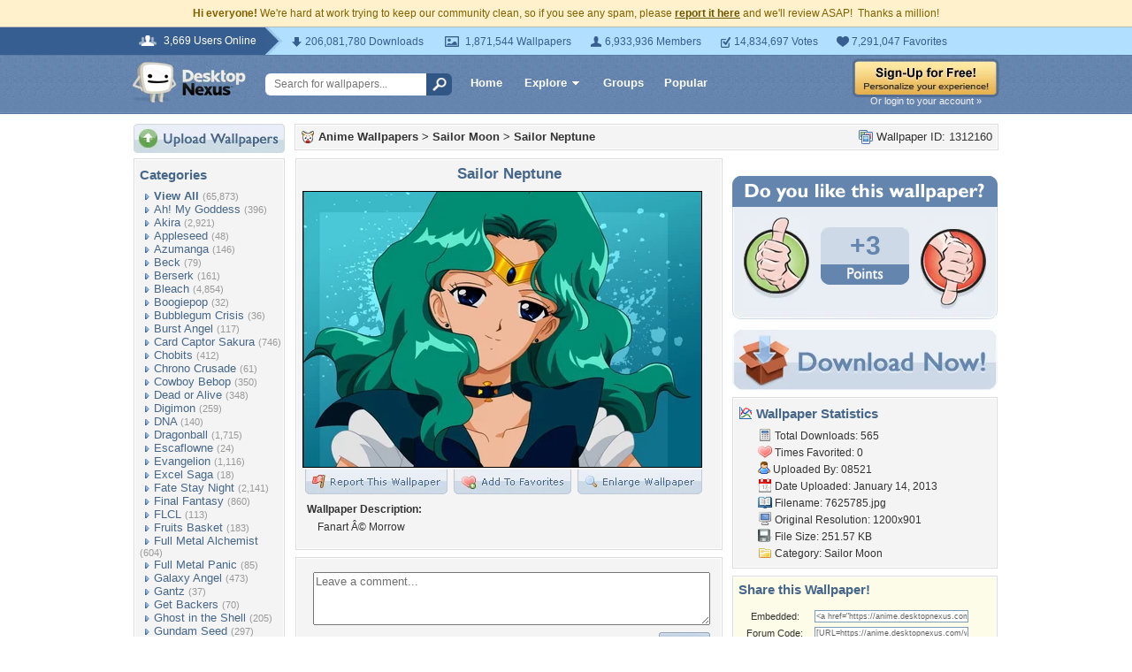

--- FILE ---
content_type: text/html; charset=utf-8
request_url: https://www.google.com/recaptcha/api2/aframe
body_size: 250
content:
<!DOCTYPE HTML><html><head><meta http-equiv="content-type" content="text/html; charset=UTF-8"></head><body><script nonce="7OeVylP-JYDojvBWsKljQQ">/** Anti-fraud and anti-abuse applications only. See google.com/recaptcha */ try{var clients={'sodar':'https://pagead2.googlesyndication.com/pagead/sodar?'};window.addEventListener("message",function(a){try{if(a.source===window.parent){var b=JSON.parse(a.data);var c=clients[b['id']];if(c){var d=document.createElement('img');d.src=c+b['params']+'&rc='+(localStorage.getItem("rc::a")?sessionStorage.getItem("rc::b"):"");window.document.body.appendChild(d);sessionStorage.setItem("rc::e",parseInt(sessionStorage.getItem("rc::e")||0)+1);localStorage.setItem("rc::h",'1768991492626');}}}catch(b){}});window.parent.postMessage("_grecaptcha_ready", "*");}catch(b){}</script></body></html>